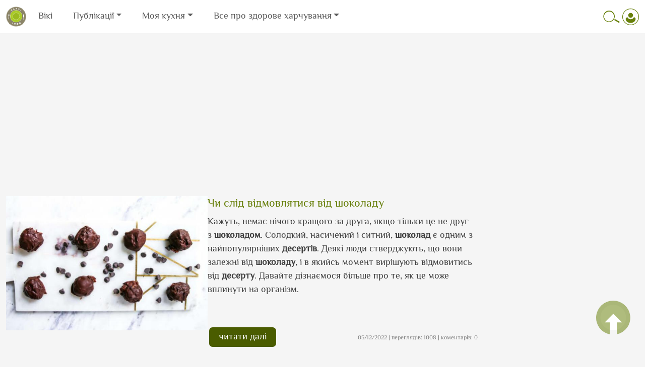

--- FILE ---
content_type: text/html; charset=UTF-8
request_url: https://harchi.info/?page=6
body_size: 13030
content:
<!DOCTYPE html>
<html lang="uk" dir="ltr">
  <head>
    <meta charset="utf-8" />
<script async src="https://www.googletagmanager.com/gtag/js?id=G-XFDY4P9FLS"></script>
<script>window.dataLayer = window.dataLayer || [];function gtag(){dataLayer.push(arguments)};gtag("js", new Date());gtag("set", "developer_id.dMDhkMT", true);gtag("config", "G-XFDY4P9FLS", {"groups":"default","page_placeholder":"PLACEHOLDER_page_location"});gtag("config", "UA-37151547-2", {"groups":"default","anonymize_ip":true,"page_placeholder":"PLACEHOLDER_page_path"});</script>
<link rel="canonical" href="https://harchi.info/" />
<link rel="shortlink" href="https://harchi.info/" />
<meta name="Generator" content="Drupal 10 (https://www.drupal.org)" />
<meta name="MobileOptimized" content="width" />
<meta name="HandheldFriendly" content="true" />
<meta name="viewport" content="width=device-width, initial-scale=1.0" />
<link rel="icon" href="/themes/custom/harchi10/favicon.ico" type="image/vnd.microsoft.icon" />
<link rel="alternate" type="application/rss+xml" title="" href="https://harchi.info/rss.xml" />

    <title>| harchi.info</title>
    <link rel="stylesheet" media="all" href="/sites/default/files/css/css_lQnKSnVT3JvQBHRCjLg3EDqaELeoehnj7PcMFkQhkX8.css?delta=0&amp;language=uk&amp;theme=harchi10&amp;include=eJzLSCxKzsg0NNDPADPik_LzS4pLihILdDLQZJLzc3Pz83SKK4tLUnP1kxKLU3XKMlPLi_XBpF5ufkppTioAqUMeNA" />
<link rel="stylesheet" media="all" href="/sites/default/files/css/css_qLTW3yoXOMyDP7PFT3GRzaLg__YrH_TZsbV2PoZkLLA.css?delta=1&amp;language=uk&amp;theme=harchi10&amp;include=eJzLSCxKzsg0NNDPADPik_LzS4pLihILdDLQZJLzc3Pz83SKK4tLUnP1kxKLU3XKMlPLi_XBpF5ufkppTioAqUMeNA" />

    
  </head>
  <body class="path-frontpage">
        <a href="#main-content" class="visually-hidden focusable skip-link">
      Перейти до основного вмісту
    </a>
    
      <div class="dialog-off-canvas-main-canvas" data-off-canvas-main-canvas>
    <div class="">

  <header role="banner">
      <div class="region region-header">
  
    <nav class="navbar navbar-expand-lg fixed-top">
      <div class="container-fluid">
            <a href="/" rel="home" class="navbar-brand">
    <img src="/themes/custom/harchi10/logo.png" alt="Головна" width="40" height="40" id="logo" />
  </a>

  
        
    
          <button class="navbar-toggler" type="button" data-bs-toggle="collapse" data-bs-target="#navbarSupportedContent" aria-controls="navbarSupportedContent" aria-expanded="false" aria-label="Toggle navigation">
        <span class="navbar-toggler-icon"></span>
      </button>
      <div class="collapse navbar-collapse" id="navbarSupportedContent">
      <ul class="navbar-nav me-auto mb-lg-0">
                      
                                      <li class="nav-item">
        <a href="/wiki" class="nav-link" aria-current="page" data-drupal-link-system-path="wiki">Вікі</a>
              </li>
                  
                                      <li class="nav-item dropdown">
        <a href="/" class="nav-link dropdown-toggle" role="button" data-bs-toggle="dropdown" aria-expanded="false" data-drupal-link-system-path="&lt;front&gt;">Публікації</a>
                          
    
          <ul class="dropdown-menu">
                                  <li>
        <a href="/articles" class="dropdown-item" data-drupal-link-system-path="articles">Статті</a>
              </li>
                              <li>
        <a href="/blogs" class="dropdown-item" data-drupal-link-system-path="blogs">Блоги</a>
              </li>
              </ul>
      
              </li>
                  
                                      <li class="nav-item dropdown">
        <a href="/" class="nav-link dropdown-toggle" role="button" data-bs-toggle="dropdown" aria-expanded="false" data-drupal-link-system-path="&lt;front&gt;">Моя кухня</a>
                          
    
          <ul class="dropdown-menu">
                                  <li>
        <a href="/recipes" class="dropdown-item" data-drupal-link-system-path="recipes">Рецепти</a>
              </li>
                              <li>
        <a href="/how-to-freeze-food" class="dropdown-item" data-drupal-link-system-path="how-to-freeze-food">Як заморожувати їжу</a>
              </li>
              </ul>
      
              </li>
                  
                                      <li class="nav-item dropdown">
        <a href="/health" class="nav-link dropdown-toggle" role="button" data-bs-toggle="dropdown" aria-expanded="false" data-drupal-link-system-path="node/8899">Все про здорове харчування</a>
                          
    
          <ul class="dropdown-menu">
                                  <li>
        <a href="/health/calculators" class="dropdown-item" data-drupal-link-system-path="health/calculators">Калькулятори</a>
              </li>
                              <li>
        <a href="/health/diets" class="dropdown-item" data-drupal-link-system-path="health/diets">Дієти</a>
              </li>
                              <li>
        <a href="/health/e-dobavky" class="dropdown-item" data-drupal-link-system-path="health/e-dobavky">Е-добавки</a>
              </li>
              </ul>
      
              </li>
              </ul>
      </div>
      



<div class="search-block-form block block-search container-inline" data-drupal-selector="search-block-form" id="block-harchi10-search-form-narrow" role="search">
  
    
      <form action="/search/node" method="get" id="search-block-form" accept-charset="UTF-8">
  <div class="js-form-item form-item js-form-type-search form-type-search js-form-item-keys form-item-keys form-no-label">
      <label for="edit-keys" class="visually-hidden">Знайти</label>
        <input title="Введіть терміни, які необхідно знайти." data-drupal-selector="edit-keys" type="search" id="edit-keys" name="keys" value="" size="15" maxlength="128" class="form-search" />

        </div>
<div data-drupal-selector="edit-actions" class="form-actions js-form-wrapper form-wrapper" id="edit-actions"><input data-drupal-selector="search-header-submit" type="submit" id="search-header-submit" value="Знайти" class="button js-form-submit form-submit" />
</div>

</form>

  </div>
<div id="block-vkhid" role="form" class="block block-user block-user-login-block">
  
    
      <form class="user-login-form" data-drupal-selector="user-login-form" action="/node?destination=/node%3Fpage%3D6" method="post" id="user-login-form" accept-charset="UTF-8">
  <div class="js-form-item form-item js-form-type-textfield form-type-textfield js-form-item-name form-item-name">
      <label for="edit-name" class="js-form-required form-required">Ім'я користувача або емейл</label>
        <input autocorrect="none" autocapitalize="none" spellcheck="false" autocomplete="username" data-drupal-selector="edit-name" aria-describedby="edit-name--description" type="text" id="edit-name" name="name" value="" size="15" maxlength="60" class="form-text required" required="required" aria-required="true" />

            <div id="edit-name--description" class="description">
      Для входу на сайт ви можете використати як ім'я користувача, так і ваш емейл
    </div>
  </div>
<div class="js-form-item form-item js-form-type-password form-type-password js-form-item-pass form-item-pass">
      <label for="edit-pass" class="js-form-required form-required">Пароль</label>
        <input autocomplete="current-password" data-drupal-selector="edit-pass" type="password" id="edit-pass" name="pass" size="15" maxlength="128" class="form-text required" required="required" aria-required="true" />

        </div>
<input autocomplete="off" data-drupal-selector="form-kf10rzb18icqtb3yng38khissjcfzwfb8nxlllt-dj0" type="hidden" name="form_build_id" value="form-KF10Rzb18ICQTB3YNG38khiSSJCfZwfB8nXLlLt_DJ0" />
<input data-drupal-selector="edit-user-login-form" type="hidden" name="form_id" value="user_login_form" />
<div data-drupal-selector="edit-actions" class="form-actions js-form-wrapper form-wrapper" id="edit-actions--2"><input data-drupal-selector="edit-submit" type="submit" id="edit-submit" name="op" value="Вхід" class="button js-form-submit form-submit" />
</div>

</form>
<div class="item-list"><ul><li><a href="/user/register" title="Створити новий обліковий запис користувача." class="create-account-link">Реєстрація</a></li><li><a href="/user/password" title="Надіслати вказівки по скиданню паролю електронною поштою." class="request-password-link">Скинути пароль</a></li></ul></div>
  </div>

          <a href="#" data-bs-toggle="modal" data-bs-target="#searchModal" id="header-search-link">
            <svg xmlns="http://www.w3.org/2000/svg" viewBox="0 -1 37.8 29" width="40" height="27"><title>Пошук по сайту</title><path d="M25.1,18.4l-1.4,2.4,9.8,5.7,1.4-2.4ZM23,17.9a12.2,12.2,0,1,0-.7,1.2l1.1.6.7-1.2Zm-1.7,0A10.6,10.6,0,1,1,17.4,3.5,10.6,10.6,0,0,1,21.3,18Z" style="fill-rule:evenodd"></path></svg>
          </a>
          <a href="#" data-bs-toggle="modal" data-bs-target="#profileModal" id="header-user-link">
            <svg xmlns="http://www.w3.org/2000/svg" viewBox="0 0 29 29" width="33" height="33"><title>Вхід на сайт</title><g><g><path d="M14.5,18.7c-4.1,0-6-4.1-6-4.1L5.9,17.3c-.3,4.8,3.6,7.8,8.6,7.8s8.9-3,8.6-7.8l-2.6-2.6S18.6,18.7,14.5,18.7Z" style="fill:#68800b;stroke:none !important;"/><circle cx="14.5" cy="11.8" r="4.2" style="fill:#68800b;stroke:none !important;"/><circle cx="14.5" cy="14.5" r="14" style="fill:none !important;stroke:#68800b;stroke-miterlimit:10"/></g></g></svg>
          </a>
      </div>
    </nav>
   
    <div class="modal" tabindex="-1" id="searchModal">
      <div class="modal-dialog">
        <div class="modal-content">
          <div class="modal-header">
            <h5 class="modal-title">Що хочете знайти?</h5>
            <button type="button" class="btn-close" data-bs-dismiss="modal" aria-label="Закрити"></button>
          </div>
          <div class="modal-body"></div>
        </div>
      </div>
    </div>

          <div class="modal" tabindex="-1" id="profileModal">
        <div class="modal-dialog">
          <div class="modal-content">
            <div class="modal-header">
              <h5 class="modal-title">Вхід на сайт</h5>
              <button type="button" class="btn-close" data-bs-dismiss="modal" aria-label="Закрити"></button>
            </div>
            <div class="modal-body">
              
            </div>
            <div class="modal-footer">
              <a href="/user/register"class="btn button-white">Реєстрація</a>
              <a href="/user/password" class="btn button-white">Нагадати пароль</a>
            </div>
          </div>
        </div>
      </div>
    



  </header>

  <div class="content-top">
    <div>
        <div class="region region-content-top">
    <div data-drupal-messages-fallback class="hidden"></div>

  </div>

    </div>
  </div>

  <main role="main">
    <a id="main-content" tabindex="-1"></a>
    <div class="page-content-header">
      <div class="container">
          <div class="row">
                <div class="col-12">
                  <div style="text-align:center;">
                    <script async src="https://pagead2.googlesyndication.com/pagead/js/adsbygoogle.js?client=ca-pub-8242954632168399"
                        crossorigin="anonymous"></script>
                    <!-- Heder banner v2 [previously link ad unit] -->
                    <ins class="adsbygoogle"
                        style="display:block"
                        data-ad-client="ca-pub-8242954632168399"
                        data-ad-slot="2705726646"
                        data-ad-format="auto"
                        data-full-width-responsive="true"></ins>
                    <script>
                        (adsbygoogle = window.adsbygoogle || []).push({});
                    </script>
                  </div>       	
                </div>
            </div>
        </div>
    </div>

    <div class="container site-content">
      <div class="row">
        <div class="col-md-12 col-lg-8 col-xl-9">
                        <div class="region region-content">

      <div id="block-harchi10-page-title" class="block block-core block-page-title-block">
  
    
      
  <h1 class="page-title"></h1>


  </div>
<div id="block-harchi10-harchi-v2-system-main" class="block block-system block-system-main-block">
  
    
      <div class="views-element-container"><div class="view view-frontpage view-id-frontpage view-display-id-page_1 js-view-dom-id-92ef4b5841d73cbd4080083de91093e54e8048311368bc49bdd337f6b30ed7e9">
  
    
      
      <div class="view-content">
          <div class="views-row">






  <article data-history-node-id="8813" class="node node--type-blog node--view-mode-teaser row">
    <div class="teaser-image-wraper col-12 col-md-12 col-lg-6 col-xl-5">
      <div class="teaser-image-wraper-2">
        
            <div class="field field--name-field-blog-main-image field--type-image field--label-hidden field__item">  <a href="/blogs/san-ayt-j/chy-slid-vidmovlyatysya-vid-shokoladu" hreflang="uk"><img loading="lazy" src="/sites/default/files/styles/article-teaser/public/blogs/8813-energy-balls.jpg" width="600" height="400" alt="Шоколадні цукерки" title="Чи слід відмовлятися від шоколаду" class="image-style-article-teaser" />

</a>
</div>
      
      </div>
    </div>
    <div class="teaser-content-wraper col-12 col-md-12 col-lg-6 col-xl-7">
      <a href="/blogs/san-ayt-j/chy-slid-vidmovlyatysya-vid-shokoladu" rel="bookmark" class="teaser-title"><span class="field field--name-title field--type-string field--label-hidden">Чи слід відмовлятися від шоколаду</span>
</a>
      
            <div class="clearfix text-formatted field field--name-body field--type-text-with-summary field--label-hidden field__item"><p>Кажуть, немає нічого кращого за друга, якщо тільки це не друг з&nbsp;<strong>шоколадом</strong>. Солодкий, насичений і ситний,&nbsp;<strong>шоколад</strong>&nbsp;є одним з найпопулярніших&nbsp;<strong>десертів</strong>. Деякі люди стверджують, що вони залежні від&nbsp;<strong>шоколаду</strong>, і в якийсь момент вирішують відмовитись від&nbsp;<strong>десерту</strong>. Давайте дізнаємося більше про те, як це може вплинути на організм.</p><p>&nbsp;</p></div>
      
      <a href="/blogs/san-ayt-j/chy-slid-vidmovlyatysya-vid-shokoladu" class="button-green">читати далі</a>
      
      <span class="teaser-views-comments">05/12/2022 | переглядів: 1008 | коментарів: 0 </span>
    </div>
    <hr/>
  </article>
</div>
    <div class="views-row">






  <article data-history-node-id="8818" class="node node--type-blog node--view-mode-teaser row">
    <div class="teaser-image-wraper col-12 col-md-12 col-lg-6 col-xl-5">
      <div class="teaser-image-wraper-2">
        
            <div class="field field--name-field-blog-main-image field--type-image field--label-hidden field__item">  <a href="/blogs/san-ayt-j/mify-pro-kavu-ch2" hreflang="uk"><img loading="lazy" src="/sites/default/files/styles/article-teaser/public/blogs/8818-coffee-cups_0.jpg" width="600" height="400" alt="Горнятка з кавою" title="Міфи про каву ч.2" class="image-style-article-teaser" />

</a>
</div>
      
      </div>
    </div>
    <div class="teaser-content-wraper col-12 col-md-12 col-lg-6 col-xl-7">
      <a href="/blogs/san-ayt-j/mify-pro-kavu-ch2" rel="bookmark" class="teaser-title"><span class="field field--name-title field--type-string field--label-hidden">Міфи про каву ч.2</span>
</a>
      
            <div class="clearfix text-formatted field field--name-body field--type-text-with-summary field--label-hidden field__item"><p>Незалежно від того, цінуєте ви&nbsp;<strong>каву</strong>&nbsp;за смак чи за енергію, які вона дарує,&nbsp;<strong>напій</strong>&nbsp;є одним із найпоширеніших у світі. Позаяк, не дивно, що&nbsp;<strong>кава</strong>&nbsp;обростає багатьма міфами. Давайте згадаємо деякі з них.</p></div>
      
      <a href="/blogs/san-ayt-j/mify-pro-kavu-ch2" class="button-green">читати далі</a>
      
      <span class="teaser-views-comments">04/12/2022 | переглядів: 1135 | коментарів: 0 </span>
    </div>
    <hr/>
  </article>
</div>
    <div class="views-row">






  <article data-history-node-id="8817" class="node node--type-blog node--view-mode-teaser row">
    <div class="teaser-image-wraper col-12 col-md-12 col-lg-6 col-xl-5">
      <div class="teaser-image-wraper-2">
        
            <div class="field field--name-field-blog-main-image field--type-image field--label-hidden field__item">  <a href="/blogs/san-ayt-j/shcho-vidbuvayetsya-z-organizmom-koly-my-yimo-chervonu-cybulyu" hreflang="uk"><img loading="lazy" src="/sites/default/files/styles/article-teaser/public/blogs/8817-cutting-red-onion.jpg" width="600" height="400" alt="Нарізання червоної цибулі" title="Що відбувається з організмом, коли ми їмо червону цибулю" class="image-style-article-teaser" />

</a>
</div>
      
      </div>
    </div>
    <div class="teaser-content-wraper col-12 col-md-12 col-lg-6 col-xl-7">
      <a href="/blogs/san-ayt-j/shcho-vidbuvayetsya-z-organizmom-koly-my-yimo-chervonu-cybulyu" rel="bookmark" class="teaser-title"><span class="field field--name-title field--type-string field--label-hidden">Що відбувається з організмом, коли ми їмо червону цибулю</span>
</a>
      
            <div class="clearfix text-formatted field field--name-body field--type-text-with-summary field--label-hidden field__item"><p>Якби вам довелося обирати між білою і&nbsp;<strong>червоною</strong>&nbsp;<strong>цибулею</strong>, яку ви обрали б? Кожний сорт має власні відтінки смаку, і&nbsp;<strong>червона</strong>&nbsp;<strong>цибуля</strong>&nbsp;є чи найбагатшою у цьому плані. Незалежно від того, маринуєте ви її чи кидаєте свіжою у сальсу,&nbsp;<strong>овоч</strong>&nbsp;буде доречним у більшості страв.</p></div>
      
      <a href="/blogs/san-ayt-j/shcho-vidbuvayetsya-z-organizmom-koly-my-yimo-chervonu-cybulyu" class="button-green">читати далі</a>
      
      <span class="teaser-views-comments">03/12/2022 | переглядів: 1172 | коментарів: 0 </span>
    </div>
    <hr/>
  </article>
</div>
    <div class="views-row">






  <article data-history-node-id="8816" class="node node--type-article node--view-mode-teaser row">
    <div class="teaser-image-wraper col-12 col-md-12 col-lg-6 col-xl-5">
      <div class="teaser-image-wraper-2">
        
            <div class="field field--name-field-image field--type-image field--label-hidden field__item">  <a href="/articles/yak-dopomogty-organizmu-pislya-pereyidannya" hreflang="uk"><img loading="lazy" src="/sites/default/files/styles/article-teaser/public/articles/8816-people-eating.jpg" width="600" height="400" alt="Люди їдять" title="Як допомогти організму після переїдання" class="image-style-article-teaser" />

</a>
</div>
      
      </div>
    </div>
    <div class="teaser-content-wraper col-12 col-md-12 col-lg-6 col-xl-7">
      <a href="/articles/yak-dopomogty-organizmu-pislya-pereyidannya" rel="bookmark" class="teaser-title"><span class="field field--name-title field--type-string field--label-hidden">Як допомогти організму після переїдання</span>
</a>
      
            <div class="clearfix text-formatted field field--name-body field--type-text-with-summary field--label-hidden field__item"><p dir="ltr">Звісно, найкращим способом боротьби з&nbsp;<strong>переїданням</strong>&nbsp;є його попередження і регулярне помірне харчування, але іноді простіше сказати, ніж зробити. Коли стіл ломиться від улюблених страв, спокуса може виявитися завеликою.&nbsp;<strong>Переїдання</strong>&nbsp;часом трапляється з кожним. Якщо вже так сталося, то є кілька порад, як зменшити негативний вплив для&nbsp;<strong>організму</strong>.</p></div>
      
      <a href="/articles/yak-dopomogty-organizmu-pislya-pereyidannya" class="button-green">читати далі</a>
      
      <span class="teaser-views-comments">02/12/2022 | переглядів: 2612 | коментарів: 0 </span>
    </div>
    <hr/>
  </article>
</div>
    <div class="views-row">






  <article data-history-node-id="8815" class="node node--type-article node--view-mode-teaser row">
    <div class="teaser-image-wraper col-12 col-md-12 col-lg-6 col-xl-5">
      <div class="teaser-image-wraper-2">
        
            <div class="field field--name-field-image field--type-image field--label-hidden field__item">  <a href="/articles/korysni-travy-yaki-mozhna-vyrostyty-na-vlasniy-kuhni" hreflang="uk"><img loading="lazy" src="/sites/default/files/styles/article-teaser/public/articles/8815-growing-herbs_0.jpg" width="600" height="400" alt="Вирощування трав" title="Корисні трави, які можна виростити на власній кухні" class="image-style-article-teaser" />

</a>
</div>
      
      </div>
    </div>
    <div class="teaser-content-wraper col-12 col-md-12 col-lg-6 col-xl-7">
      <a href="/articles/korysni-travy-yaki-mozhna-vyrostyty-na-vlasniy-kuhni" rel="bookmark" class="teaser-title"><span class="field field--name-title field--type-string field--label-hidden">Корисні трави, які можна виростити на власній кухні</span>
</a>
      
            <div class="clearfix text-formatted field field--name-body field--type-text-with-summary field--label-hidden field__item"><p>Сушені&nbsp;<strong>трави</strong>&nbsp;у складі готових приправ — це добре, але уявіть тільки як чудово було би додавати до страв свіжу&nbsp;<strong>зелень</strong>&nbsp;одразу з горщика на вашій кухні. Деякі основні&nbsp;<strong>трави</strong>&nbsp;не так важко виростити у себе на підвіконні, і можна завжди мати їх під рукою.</p></div>
      
      <a href="/articles/korysni-travy-yaki-mozhna-vyrostyty-na-vlasniy-kuhni" class="button-green">читати далі</a>
      
      <span class="teaser-views-comments">01/12/2022 | переглядів: 1481 | коментарів: 0 </span>
    </div>
    <hr/>
  </article>
</div>
    <div class="views-row">






  <article data-history-node-id="8819" class="node node--type-article node--view-mode-teaser row">
    <div class="teaser-image-wraper col-12 col-md-12 col-lg-6 col-xl-5">
      <div class="teaser-image-wraper-2">
        
            <div class="field field--name-field-image field--type-image field--label-hidden field__item">  <a href="/articles/yaki-produkty-tryvalogo-zberigannya-slid-zavzhdy-maty-u-komori" hreflang="uk"><img loading="lazy" src="/sites/default/files/styles/article-teaser/public/articles/8819-pantry-foods.jpg" width="600" height="400" alt="Банки з продуктами харчування на кухні" title="Які продукти  тривалого зберігання слід завжди мати у коморі" class="image-style-article-teaser" />

</a>
</div>
      
      </div>
    </div>
    <div class="teaser-content-wraper col-12 col-md-12 col-lg-6 col-xl-7">
      <a href="/articles/yaki-produkty-tryvalogo-zberigannya-slid-zavzhdy-maty-u-komori" rel="bookmark" class="teaser-title"><span class="field field--name-title field--type-string field--label-hidden">Які продукти  тривалого зберігання слід завжди мати у коморі</span>
</a>
      
            <div class="clearfix text-formatted field field--name-body field--type-text-with-summary field--label-hidden field__item"><p>Столяр не виходить з дому без молотка та рівня, шеф-кухар не буде готувати без улюбленого ножа, пательні чи кулінарного термометра. А якщо ви хочете бути готовими приготувати смачну та здорову їжу у будь-який час, слід потурбуватись про необхідні запаси в&nbsp;<strong>коморі</strong>.</p></div>
      
      <a href="/articles/yaki-produkty-tryvalogo-zberigannya-slid-zavzhdy-maty-u-komori" class="button-green">читати далі</a>
      
      <span class="teaser-views-comments">30/11/2022 | переглядів: 2173 | коментарів: 0 </span>
    </div>
    <hr/>
  </article>
</div>
    <div class="views-row">






  <article data-history-node-id="8814" class="node node--type-article node--view-mode-teaser row">
    <div class="teaser-image-wraper col-12 col-md-12 col-lg-6 col-xl-5">
      <div class="teaser-image-wraper-2">
        
            <div class="field field--name-field-image field--type-image field--label-hidden field__item">  <a href="/articles/yaki-harchovi-zvychky-pryvodyat-do-vypadinnya-volossya" hreflang="uk"><img loading="lazy" src="/sites/default/files/styles/article-teaser/public/articles/8814-woman.jpg" width="600" height="400" alt="Рудоволоса жінка" title="Які харчові звички приводять до випадіння волосся" class="image-style-article-teaser" />

</a>
</div>
      
      </div>
    </div>
    <div class="teaser-content-wraper col-12 col-md-12 col-lg-6 col-xl-7">
      <a href="/articles/yaki-harchovi-zvychky-pryvodyat-do-vypadinnya-volossya" rel="bookmark" class="teaser-title"><span class="field field--name-title field--type-string field--label-hidden">Які харчові звички приводять до випадіння волосся</span>
</a>
      
            <div class="clearfix text-formatted field field--name-body field--type-text-with-summary field--label-hidden field__item"><p dir="ltr">Ряд факторів може спричиняти&nbsp;<strong>випадіння</strong>&nbsp;<strong>волосся</strong>, деякі з них є генетичними, інші — зумовленими способом життя. І якщо зі спадковими схильностями ми можемо не багато зробити, то зі способом життя, зокрема щоденними звичками у&nbsp;<strong>харчуванні</strong>, цілком можна впоратися, і змінити їх таким чином, щоб зменшити потенційний ризик&nbsp;<strong>випадіння</strong>&nbsp;<strong>волосся</strong>.</p></div>
      
      <a href="/articles/yaki-harchovi-zvychky-pryvodyat-do-vypadinnya-volossya" class="button-green">читати далі</a>
      
      <span class="teaser-views-comments">29/11/2022 | переглядів: 1281 | коментарів: 0 </span>
    </div>
    <hr/>
  </article>
</div>
    <div class="views-row">






  <article data-history-node-id="8812" class="node node--type-blog node--view-mode-teaser row">
    <div class="teaser-image-wraper col-12 col-md-12 col-lg-6 col-xl-5">
      <div class="teaser-image-wraper-2">
        
            <div class="field field--name-field-blog-main-image field--type-image field--label-hidden field__item">  <a href="/blogs/san-ayt-j/korysni-vlastyvosti-selery" hreflang="uk"><img loading="lazy" src="/sites/default/files/styles/article-teaser/public/blogs/8812-roasted-celery.jpg" width="600" height="400" alt="Тушкована селера" title="Корисні властивості селери" class="image-style-article-teaser" />

</a>
</div>
      
      </div>
    </div>
    <div class="teaser-content-wraper col-12 col-md-12 col-lg-6 col-xl-7">
      <a href="/blogs/san-ayt-j/korysni-vlastyvosti-selery" rel="bookmark" class="teaser-title"><span class="field field--name-title field--type-string field--label-hidden">Корисні властивості селери</span>
</a>
      
            <div class="clearfix text-formatted field field--name-body field--type-text-with-summary field--label-hidden field__item"><p>Завдяки популярності соку&nbsp;<strong>селери</strong>, цей колись не дуже популярний&nbsp;<strong>овоч</strong>&nbsp;з родини хрестоцвітих отримав визнання. І не дарма,&nbsp;<strong>селера</strong>&nbsp;заслуговує на почесне місце у раціоні завдяки безлічі переваг для здоров’я, які вона може запропонувати. Не обов’язково пити сік&nbsp;<strong>селери</strong>, якщо додати&nbsp;<strong>овоч</strong>&nbsp;до своїх страв, можна отримати таку ж користь.</p></div>
      
      <a href="/blogs/san-ayt-j/korysni-vlastyvosti-selery" class="button-green">читати далі</a>
      
      <span class="teaser-views-comments">28/11/2022 | переглядів: 1215 | коментарів: 0 </span>
    </div>
    <hr/>
  </article>
</div>
    <div class="views-row">






  <article data-history-node-id="8811" class="node node--type-article node--view-mode-teaser row">
    <div class="teaser-image-wraper col-12 col-md-12 col-lg-6 col-xl-5">
      <div class="teaser-image-wraper-2">
        
            <div class="field field--name-field-image field--type-image field--label-hidden field__item">  <a href="/articles/yaki-produkty-pidvyshchuyut-ryzyk-diabetu-2-typu" hreflang="uk"><img loading="lazy" src="/sites/default/files/styles/article-teaser/public/articles/8811-banana-pancakes.jpg" width="600" height="400" alt="Панкейки з бананом" title="Які продукти підвищують ризик діабету 2 типу" class="image-style-article-teaser" />

</a>
</div>
      
      </div>
    </div>
    <div class="teaser-content-wraper col-12 col-md-12 col-lg-6 col-xl-7">
      <a href="/articles/yaki-produkty-pidvyshchuyut-ryzyk-diabetu-2-typu" rel="bookmark" class="teaser-title"><span class="field field--name-title field--type-string field--label-hidden">Які продукти підвищують ризик діабету 2 типу</span>
</a>
      
            <div class="clearfix text-formatted field field--name-body field--type-text-with-summary field--label-hidden field__item"><p>Близько 90% випадків захворювання на&nbsp;<strong>діабет</strong>&nbsp;у світі становить саме&nbsp;<strong>діабет 2 типу</strong>, який, як вважають спеціалісти, спричинений нездоровим харчуванням та малоактивним способом життя. Також, значна частина людей має&nbsp;<strong>переддіабет</strong>, і близько 80% з них навіть не здогадуються, що він у них є.</p></div>
      
      <a href="/articles/yaki-produkty-pidvyshchuyut-ryzyk-diabetu-2-typu" class="button-green">читати далі</a>
      
      <span class="teaser-views-comments">27/11/2022 | переглядів: 2920 | коментарів: 0 </span>
    </div>
    <hr/>
  </article>
</div>
    <div class="views-row">






  <article data-history-node-id="8810" class="node node--type-blog node--view-mode-teaser row">
    <div class="teaser-image-wraper col-12 col-md-12 col-lg-6 col-xl-5">
      <div class="teaser-image-wraper-2">
        
            <div class="field field--name-field-blog-main-image field--type-image field--label-hidden field__item">  <a href="/blogs/san-ayt-j/chomu-ne-slid-vidmovlyatysya-vid-yayec" hreflang="uk"><img loading="lazy" src="/sites/default/files/styles/article-teaser/public/blogs/8810-poached-eggs.jpg" width="600" height="400" alt="Яйця пашот" title="Чому не слід відмовлятися від яєць" class="image-style-article-teaser" />

</a>
</div>
      
      </div>
    </div>
    <div class="teaser-content-wraper col-12 col-md-12 col-lg-6 col-xl-7">
      <a href="/blogs/san-ayt-j/chomu-ne-slid-vidmovlyatysya-vid-yayec" rel="bookmark" class="teaser-title"><span class="field field--name-title field--type-string field--label-hidden">Чому не слід відмовлятися від яєць</span>
</a>
      
            <div class="clearfix text-formatted field field--name-body field--type-text-with-summary field--label-hidden field__item"><p>Коли вам потрібен додатковий&nbsp;<strong>білок</strong>, але не хочеться їсти м’яса, про що ви згадаєте? Протеїновий батончик, горіхова паста, можливо, смузі? Так, це досить непоганий спосіб забезпечити організм протеїнами, але є ще один простий та корисний варіант —&nbsp;<strong>яйця</strong>. Окрім збільшення споживання&nbsp;<strong>білка</strong>,&nbsp;<strong>яйця</strong>&nbsp;мають і багато інших корисних властивостей для організму, оскільки&nbsp;<strong>продукт</strong>&nbsp;багатий на різноманітні поживні речовини.</p></div>
      
      <a href="/blogs/san-ayt-j/chomu-ne-slid-vidmovlyatysya-vid-yayec" class="button-green">читати далі</a>
      
      <span class="teaser-views-comments">26/11/2022 | переглядів: 1125 | коментарів: 0 </span>
    </div>
    <hr/>
  </article>
</div>
    <div class="views-row">






  <article data-history-node-id="8809" class="node node--type-blog node--view-mode-teaser row">
    <div class="teaser-image-wraper col-12 col-md-12 col-lg-6 col-xl-5">
      <div class="teaser-image-wraper-2">
        
            <div class="field field--name-field-blog-main-image field--type-image field--label-hidden field__item">  <a href="/blogs/san-ayt-j/korysni-vlastyvosti-vynogradu" hreflang="uk"><img loading="lazy" src="/sites/default/files/styles/article-teaser/public/blogs/8809-grapes.jpg" width="600" height="400" alt="Виноград" title="Корисні властивості винограду" class="image-style-article-teaser" />

</a>
</div>
      
      </div>
    </div>
    <div class="teaser-content-wraper col-12 col-md-12 col-lg-6 col-xl-7">
      <a href="/blogs/san-ayt-j/korysni-vlastyvosti-vynogradu" rel="bookmark" class="teaser-title"><span class="field field--name-title field--type-string field--label-hidden">Корисні властивості винограду</span>
</a>
      
            <div class="clearfix text-formatted field field--name-body field--type-text-with-summary field--label-hidden field__item"><p><strong>Виноград</strong>&nbsp;на смак майже такий же солодкий, як цукерка, він є зручною закускою, яку можна взяти з собою, і не потрібен посуд, щоб їсти. Не кажучи вже про те, що&nbsp;<strong>ягоди</strong>&nbsp;містять безліч поживних речовин, позаяк, є корисними для здоров’я.</p></div>
      
      <a href="/blogs/san-ayt-j/korysni-vlastyvosti-vynogradu" class="button-green">читати далі</a>
      
      <span class="teaser-views-comments">25/11/2022 | переглядів: 237 | коментарів: 0 </span>
    </div>
    <hr/>
  </article>
</div>
    <div class="views-row">






  <article data-history-node-id="8808" class="node node--type-article node--view-mode-teaser row">
    <div class="teaser-image-wraper col-12 col-md-12 col-lg-6 col-xl-5">
      <div class="teaser-image-wraper-2">
        
            <div class="field field--name-field-image field--type-image field--label-hidden field__item">  <a href="/articles/yaki-produkty-slid-dodaty-do-racionu-yakshcho-vy-zahvorily" hreflang="uk"><img loading="lazy" src="/sites/default/files/styles/article-teaser/public/articles/8808-woman-with-flu.jpg" width="600" height="400" alt="Жінка із застудою п&#039;є чай" title="Які продукти слід додати до раціону, якщо ви захворіли" class="image-style-article-teaser" />

</a>
</div>
      
      </div>
    </div>
    <div class="teaser-content-wraper col-12 col-md-12 col-lg-6 col-xl-7">
      <a href="/articles/yaki-produkty-slid-dodaty-do-racionu-yakshcho-vy-zahvorily" rel="bookmark" class="teaser-title"><span class="field field--name-title field--type-string field--label-hidden">Які продукти слід додати до раціону, якщо ви захворіли</span>
</a>
      
            <div class="clearfix text-formatted field field--name-body field--type-text-with-summary field--label-hidden field__item"><p>Сезон&nbsp;<strong>застуди</strong>&nbsp;і грипу в розпалі, а останніми роками до них додався ще й коронавірус. І хоч від них неможливо захиститися на 100%, є багато способів допомогти своєму організму підготуватися до потенційних небезпек. Насамперед — подбати про&nbsp;<strong>імунну</strong>&nbsp;<strong>систему</strong>.</p></div>
      
      <a href="/articles/yaki-produkty-slid-dodaty-do-racionu-yakshcho-vy-zahvorily" class="button-green">читати далі</a>
      
      <span class="teaser-views-comments">24/11/2022 | переглядів: 1375 | коментарів: 0 </span>
    </div>
    <hr/>
  </article>
</div>
    <div class="views-row">






  <article data-history-node-id="8807" class="node node--type-article node--view-mode-teaser row">
    <div class="teaser-image-wraper col-12 col-md-12 col-lg-6 col-xl-5">
      <div class="teaser-image-wraper-2">
        
            <div class="field field--name-field-image field--type-image field--label-hidden field__item">  <a href="/articles/harchovi-zvychky-yaki-naspravdi-ye-rozladamy-harchovoyi-povedinky" hreflang="uk"><img loading="lazy" src="/sites/default/files/styles/article-teaser/public/articles/8807-woman-eating-burger.jpg" width="600" height="400" alt="Жінка їсть бургер" title="Харчові звички, які насправді є розладами харчової поведінки" class="image-style-article-teaser" />

</a>
</div>
      
      </div>
    </div>
    <div class="teaser-content-wraper col-12 col-md-12 col-lg-6 col-xl-7">
      <a href="/articles/harchovi-zvychky-yaki-naspravdi-ye-rozladamy-harchovoyi-povedinky" rel="bookmark" class="teaser-title"><span class="field field--name-title field--type-string field--label-hidden">Харчові звички, які насправді є розладами харчової поведінки</span>
</a>
      
            <div class="clearfix text-formatted field field--name-body field--type-text-with-summary field--label-hidden field__item"><p>Є деякі поширені&nbsp;<strong>харчові</strong>&nbsp;<strong>звички</strong>, які здаються людям цілком здоровими і безпечними, втім, насправді можуть завдати шкоди здоров’ю, особливо психічному. Деякі люди можуть легко змінювати свій підхід до дієти, не відчуваючи при цьому надмірних обмежень чи стресу. Інші ж, навпаки, більш схильні до постійного невпорядкованого&nbsp;<strong>харчування</strong>&nbsp;та розладів&nbsp;<strong>харчової</strong>&nbsp;<strong>поведінки</strong>.</p></div>
      
      <a href="/articles/harchovi-zvychky-yaki-naspravdi-ye-rozladamy-harchovoyi-povedinky" class="button-green">читати далі</a>
      
      <span class="teaser-views-comments">23/11/2022 | переглядів: 2223 | коментарів: 0 </span>
    </div>
    <hr/>
  </article>
</div>
    <div class="views-row">






  <article data-history-node-id="8806" class="node node--type-blog node--view-mode-teaser row">
    <div class="teaser-image-wraper col-12 col-md-12 col-lg-6 col-xl-5">
      <div class="teaser-image-wraper-2">
        
            <div class="field field--name-field-blog-main-image field--type-image field--label-hidden field__item">  <a href="/blogs/san-ayt-j/korysni-vlastyvosti-buryaka-ch2" hreflang="uk"><img loading="lazy" src="/sites/default/files/styles/article-teaser/public/blogs/8806-beet-fries.jpg" width="600" height="400" alt="Скибочки буряка з соусом" title="Корисні властивості буряка ч.2" class="image-style-article-teaser" />

</a>
</div>
      
      </div>
    </div>
    <div class="teaser-content-wraper col-12 col-md-12 col-lg-6 col-xl-7">
      <a href="/blogs/san-ayt-j/korysni-vlastyvosti-buryaka-ch2" rel="bookmark" class="teaser-title"><span class="field field--name-title field--type-string field--label-hidden">Корисні властивості буряка ч.2</span>
</a>
      
            <div class="clearfix text-formatted field field--name-body field--type-text-with-summary field--label-hidden field__item"><p dir="ltr"><strong>Буряк</strong>&nbsp;може запропонувати багато переваг для здоров’я.&nbsp;<strong>Коренеплід</strong>&nbsp;містить калій, нітрати, клітковину та антиоксиданти. Багато спеціалістів вважають, що&nbsp;<strong>овоч</strong>&nbsp;є корисним для покращення кровообігу, зниження запалення та детоксикації організму.&nbsp;Давайте дізнаємося більше.</p></div>
      
      <a href="/blogs/san-ayt-j/korysni-vlastyvosti-buryaka-ch2" class="button-green">читати далі</a>
      
      <span class="teaser-views-comments">22/11/2022 | переглядів: 1347 | коментарів: 0 </span>
    </div>
    <hr/>
  </article>
</div>
    <div class="views-row">






  <article data-history-node-id="8805" class="node node--type-article node--view-mode-teaser row">
    <div class="teaser-image-wraper col-12 col-md-12 col-lg-6 col-xl-5">
      <div class="teaser-image-wraper-2">
        
            <div class="field field--name-field-image field--type-image field--label-hidden field__item">  <a href="/articles/yak-zrobyty-stravy-bilsh-pozhyvnymy" hreflang="uk"><img loading="lazy" src="/sites/default/files/styles/article-teaser/public/articles/8805-cooking.jpg" width="600" height="400" alt="Приготування їжі" title="Як зробити страви більш поживними" class="image-style-article-teaser" />

</a>
</div>
      
      </div>
    </div>
    <div class="teaser-content-wraper col-12 col-md-12 col-lg-6 col-xl-7">
      <a href="/articles/yak-zrobyty-stravy-bilsh-pozhyvnymy" rel="bookmark" class="teaser-title"><span class="field field--name-title field--type-string field--label-hidden">Як зробити страви більш поживними</span>
</a>
      
            <div class="clearfix text-formatted field field--name-body field--type-text-with-summary field--label-hidden field__item"><p>Хто не любить гарні лайфгаки? Якщо є спосіб легше, швидше, простіше чи ефективніше виконати роботу, домашні справи чи інші клопоти, слід мотати на вус. Останнім часом людство намагається харчуватися здоровіше, чистіше та споживати більшу кількість рослинної&nbsp;<strong>їжі</strong>, щоб отримати максимум&nbsp;<strong>корисних</strong>&nbsp;речовин з продуктів.</p></div>
      
      <a href="/articles/yak-zrobyty-stravy-bilsh-pozhyvnymy" class="button-green">читати далі</a>
      
      <span class="teaser-views-comments">21/11/2022 | переглядів: 1315 | коментарів: 0 </span>
    </div>
    <hr/>
  </article>
</div>
    <div class="views-row">






  <article data-history-node-id="8804" class="node node--type-blog node--view-mode-teaser row">
    <div class="teaser-image-wraper col-12 col-md-12 col-lg-6 col-xl-5">
      <div class="teaser-image-wraper-2">
        
            <div class="field field--name-field-blog-main-image field--type-image field--label-hidden field__item">  <a href="/blogs/san-ayt-j/shcho-vidbuvayetsya-z-organizmom-koly-my-yimo-bilyy-rys" hreflang="uk"><img loading="lazy" src="/sites/default/files/styles/article-teaser/public/blogs/8804-steamed-rice.jpg" width="600" height="400" alt="Білий рис, приготований на парі" title="Що відбувається з організмом, коли ми їмо білий рис" class="image-style-article-teaser" />

</a>
</div>
      
      </div>
    </div>
    <div class="teaser-content-wraper col-12 col-md-12 col-lg-6 col-xl-7">
      <a href="/blogs/san-ayt-j/shcho-vidbuvayetsya-z-organizmom-koly-my-yimo-bilyy-rys" rel="bookmark" class="teaser-title"><span class="field field--name-title field--type-string field--label-hidden">Що відбувається з організмом, коли ми їмо білий рис</span>
</a>
      
            <div class="clearfix text-formatted field field--name-body field--type-text-with-summary field--label-hidden field__item"><p>Не дарма&nbsp;<strong>рис</strong>&nbsp;є одним із найпоширеніших зернових у світі. Цей&nbsp;<strong>продукт</strong>&nbsp;є дуже універсальним і може використовуватись для приготування безлічі страв і створення різних смаків. Окрім того, є багато різновидів&nbsp;<strong>рису</strong>&nbsp;— понад 120 000.&nbsp;<strong>Рис</strong>&nbsp;становить ⅕ від загальної кількості калорій, споживаних у всьому світі. Але наскільки&nbsp;<strong>білий</strong>&nbsp;<strong>рис</strong>&nbsp;є корисним?</p></div>
      
      <a href="/blogs/san-ayt-j/shcho-vidbuvayetsya-z-organizmom-koly-my-yimo-bilyy-rys" class="button-green">читати далі</a>
      
      <span class="teaser-views-comments">20/11/2022 | переглядів: 2305 | коментарів: 0 </span>
    </div>
    <hr/>
  </article>
</div>
    <div class="views-row">






  <article data-history-node-id="8803" class="node node--type-article node--view-mode-teaser row">
    <div class="teaser-image-wraper col-12 col-md-12 col-lg-6 col-xl-5">
      <div class="teaser-image-wraper-2">
        
            <div class="field field--name-field-image field--type-image field--label-hidden field__item">  <a href="/articles/neochevydni-prychyny-zayvoyi-vagy" hreflang="uk"><img loading="lazy" src="/sites/default/files/styles/article-teaser/public/articles/8803-cooking.jpg" width="600" height="400" alt="Приготування їжі" title="Неочевидні причини зайвої ваги" class="image-style-article-teaser" />

</a>
</div>
      
      </div>
    </div>
    <div class="teaser-content-wraper col-12 col-md-12 col-lg-6 col-xl-7">
      <a href="/articles/neochevydni-prychyny-zayvoyi-vagy" rel="bookmark" class="teaser-title"><span class="field field--name-title field--type-string field--label-hidden">Неочевидні причини зайвої ваги</span>
</a>
      
            <div class="clearfix text-formatted field field--name-body field--type-text-with-summary field--label-hidden field__item"><p>Часом стається так, що коли ви дотримуєтесь дієти для&nbsp;<strong>схуднення</strong>, ви набираєте&nbsp;<strong>зайву</strong>&nbsp;<strong>вагу</strong>&nbsp;замість того, щоб її позбуватися. Перш ніж лаяти себе та генетику, зверніть увагу на кілька можливих причин. Давайте поговоримо про ознаки того, що ваша дієта може привести до набору&nbsp;<strong>ваги</strong>&nbsp;замість&nbsp;<strong>схуднення</strong>, щоб розпізнати їх на початку та повернутися на правильний шлях.</p></div>
      
      <a href="/articles/neochevydni-prychyny-zayvoyi-vagy" class="button-green">читати далі</a>
      
      <span class="teaser-views-comments">19/11/2022 | переглядів: 4234 | коментарів: 0 </span>
    </div>
    <hr/>
  </article>
</div>
    <div class="views-row">






  <article data-history-node-id="8802" class="node node--type-blog node--view-mode-teaser row">
    <div class="teaser-image-wraper col-12 col-md-12 col-lg-6 col-xl-5">
      <div class="teaser-image-wraper-2">
        
            <div class="field field--name-field-blog-main-image field--type-image field--label-hidden field__item">  <a href="/blogs/san-ayt-j/yak-vybraty-losos" hreflang="uk"><img loading="lazy" src="/sites/default/files/styles/article-teaser/public/blogs/8802-salmon-roasted-cabbage.jpg" width="600" height="400" alt="Лосось із запеченою капустою" title="Як вибрати лосось" class="image-style-article-teaser" />

</a>
</div>
      
      </div>
    </div>
    <div class="teaser-content-wraper col-12 col-md-12 col-lg-6 col-xl-7">
      <a href="/blogs/san-ayt-j/yak-vybraty-losos" rel="bookmark" class="teaser-title"><span class="field field--name-title field--type-string field--label-hidden">Як вибрати лосось</span>
</a>
      
            <div class="clearfix text-formatted field field--name-body field--type-text-with-summary field--label-hidden field__item"><p>Поласувати&nbsp;<strong>лососем</strong>&nbsp;— гарна ідея:&nbsp;<strong>риба</strong>&nbsp;багата на білок для нарощування м’язів, протизапальними жирними кислотами омега-3 та мінералами, що підтримують метаболізм. Окрім того є багато способів приготування&nbsp;<strong>лосося</strong>, позаяк можна урізноманітнити своє меню. Не менш важливим за спосіб приготування є вибір якісної&nbsp;<strong>риби</strong>. Отже, приготування смачної вечері починається ще в магазині.</p></div>
      
      <a href="/blogs/san-ayt-j/yak-vybraty-losos" class="button-green">читати далі</a>
      
      <span class="teaser-views-comments">18/11/2022 | переглядів: 684 | коментарів: 0 </span>
    </div>
    <hr/>
  </article>
</div>
    <div class="views-row">






  <article data-history-node-id="8796" class="node node--type-article node--view-mode-teaser row">
    <div class="teaser-image-wraper col-12 col-md-12 col-lg-6 col-xl-5">
      <div class="teaser-image-wraper-2">
        
            <div class="field field--name-field-image field--type-image field--label-hidden field__item">  <a href="/articles/yaki-symptomy-svidchat-pro-hronichne-zapalennya" hreflang="uk"><img loading="lazy" src="/sites/default/files/styles/article-teaser/public/articles/8796-food_0.jpg" width="600" height="400" alt="Різні страви" title="Які симптоми свідчать про хронічне запалення" class="image-style-article-teaser" />

</a>
</div>
      
      </div>
    </div>
    <div class="teaser-content-wraper col-12 col-md-12 col-lg-6 col-xl-7">
      <a href="/articles/yaki-symptomy-svidchat-pro-hronichne-zapalennya" rel="bookmark" class="teaser-title"><span class="field field--name-title field--type-string field--label-hidden">Які симптоми свідчать про хронічне запалення</span>
</a>
      
            <div class="clearfix text-formatted field field--name-body field--type-text-with-summary field--label-hidden field__item"><p>Сьогодні такий термін як&nbsp;<strong>запалення</strong>&nbsp;можна почути усе частіше серед діагнозів. У той час як&nbsp;<strong>запалення</strong>&nbsp;природним чином виникає після того, як стороння або шкідлива речовина потрапляє в організм, наприклад, через, поранення чи поріз,&nbsp;<strong>хронічне</strong>&nbsp;<strong>запалення</strong>&nbsp;може викликати кілька захворювань і станів.</p></div>
      
      <a href="/articles/yaki-symptomy-svidchat-pro-hronichne-zapalennya" class="button-green">читати далі</a>
      
      <span class="teaser-views-comments">17/11/2022 | переглядів: 2825 | коментарів: 0 </span>
    </div>
    <hr/>
  </article>
</div>
    <div class="views-row">






  <article data-history-node-id="8800" class="node node--type-article node--view-mode-teaser row">
    <div class="teaser-image-wraper col-12 col-md-12 col-lg-6 col-xl-5">
      <div class="teaser-image-wraper-2">
        
            <div class="field field--name-field-image field--type-image field--label-hidden field__item">  <a href="/articles/vplyv-vyna-na-imunitet" hreflang="uk"><img loading="lazy" src="/sites/default/files/styles/article-teaser/public/articles/8800-wine-degustation.jpg" width="600" height="400" alt="Чоловік дегустує вино" title="Вплив вина на імунітет" class="image-style-article-teaser" />

</a>
</div>
      
      </div>
    </div>
    <div class="teaser-content-wraper col-12 col-md-12 col-lg-6 col-xl-7">
      <a href="/articles/vplyv-vyna-na-imunitet" rel="bookmark" class="teaser-title"><span class="field field--name-title field--type-string field--label-hidden">Вплив вина на імунітет</span>
</a>
      
            <div class="clearfix text-formatted field field--name-body field--type-text-with-summary field--label-hidden field__item"><p>Незалежно від того, чи це пляшечка каберне до родинної вечері, чи келих піно нуар до улюбленої пасти — багато людей роблять&nbsp;<strong>вино</strong>&nbsp;частиною свого щоденного раціону. І хоча&nbsp;<strong>вино</strong>&nbsp;вважається одним з найбільш безпечних видів&nbsp;<strong>алкоголю</strong>, не слід забувати, що це&nbsp;<strong>алкоголь</strong>, а отже його споживання має суттєвий вплив на організм, у багатьох випадках негативний.</p></div>
      
      <a href="/articles/vplyv-vyna-na-imunitet" class="button-green">читати далі</a>
      
      <span class="teaser-views-comments">16/11/2022 | переглядів: 1235 | коментарів: 0 </span>
    </div>
    <hr/>
  </article>
</div>

    </div>
  
        <nav class="pager" role="navigation" aria-labelledby="pagination-heading">
    <h4 id="pagination-heading" class="visually-hidden">Розбивка на сторінки</h4>
    <ul class="pager__items js-pager__items">
                    <li class="pager__item pager__item--first">
          <a href="?page=0" title="До першої сторінки">
            <span class="visually-hidden">Перша сторінка</span>
            <span aria-hidden="true">« Перша</span>
          </a>
        </li>
                          <li class="pager__item pager__item--previous">
          <a href="?page=5" title="На попередню сторінку" rel="prev">
            <span class="visually-hidden">Попередня сторінка</span>
            <span aria-hidden="true">‹ Попередня</span>
          </a>
        </li>
                          <li class="pager__item pager__item--ellipsis" role="presentation">&hellip;</li>
                          <li class="pager__item">
                                          <a href="?page=2" title="Go to page 3">
            <span class="visually-hidden">
              Сторінка
            </span>3</a>
        </li>
              <li class="pager__item">
                                          <a href="?page=3" title="Go to page 4">
            <span class="visually-hidden">
              Сторінка
            </span>4</a>
        </li>
              <li class="pager__item">
                                          <a href="?page=4" title="Go to page 5">
            <span class="visually-hidden">
              Сторінка
            </span>5</a>
        </li>
              <li class="pager__item">
                                          <a href="?page=5" title="Go to page 6">
            <span class="visually-hidden">
              Сторінка
            </span>6</a>
        </li>
              <li class="pager__item is-active">
                                          <a href="?page=6" title="Поточна сторінка" aria-current="page">
            <span class="visually-hidden">
              Поточна сторінка
            </span>7</a>
        </li>
              <li class="pager__item">
                                          <a href="?page=7" title="Go to page 8">
            <span class="visually-hidden">
              Сторінка
            </span>8</a>
        </li>
              <li class="pager__item">
                                          <a href="?page=8" title="Go to page 9">
            <span class="visually-hidden">
              Сторінка
            </span>9</a>
        </li>
              <li class="pager__item">
                                          <a href="?page=9" title="Go to page 10">
            <span class="visually-hidden">
              Сторінка
            </span>10</a>
        </li>
              <li class="pager__item">
                                          <a href="?page=10" title="Go to page 11">
            <span class="visually-hidden">
              Сторінка
            </span>11</a>
        </li>
                          <li class="pager__item pager__item--ellipsis" role="presentation">&hellip;</li>
                          <li class="pager__item pager__item--next">
          <a href="?page=7" title="До наступної сторінки" rel="next">
            <span class="visually-hidden">Наступна сторінка</span>
            <span aria-hidden="true">Наступна ›</span>
          </a>
        </li>
                          <li class="pager__item pager__item--last">
          <a href="?page=220" title="До останньої сторінки">
            <span class="visually-hidden">Остання сторінка</span>
            <span aria-hidden="true">Остання »</span>
          </a>
        </li>
          </ul>
  </nav>

              <div class="feed-icons">
      <a href="https://harchi.info/rss.xml" class="feed-icon">
  Підписка на 
</a>

    </div>
  </div>
</div>

  </div>


  </div>

                  </div>
        <div class="col-md-12 col-lg-4 col-xl-3">
          <aside class="" role="complementary">
            <script async src="https://pagead2.googlesyndication.com/pagead/js/adsbygoogle.js?client=ca-pub-8242954632168399"
                crossorigin="anonymous"></script>
            <!-- Right sidebar top -->
            <ins class="adsbygoogle"
                style="display:block"
                data-ad-client="ca-pub-8242954632168399"
                data-ad-slot="7283744833"
                data-ad-format="auto"
                data-full-width-responsive="true"></ins>
            <script>
                (adsbygoogle = window.adsbygoogle || []).push({});
            </script>
                      </aside>
        </div>
      </div>    
    </div>
  </main>

      <footer role="contentinfo">
      
<div class="region region-footer container">
  <div class="row">
    <div class="col-12 col-md-2 col-lg-2 col-xl-1 footer-social-block">
      <a href="https://www.facebook.com/harchi.info" class="social-facebook-btn" alt="Harchi.info Facebook" title="Harchi.info Facebook" target="_blank">
        <svg width="38" height="38" xmlns="http://www.w3.org/2000/svg" viewBox="0 0 38 38"><title>Harchi.info Facebook</title><path d="M28.6,38H9.4A9.4,9.4,0,0,1,0,28.6V9.4A9.4,9.4,0,0,1,9.4,0H28.6A9.4,9.4,0,0,1,38,9.4V28.6A9.4,9.4,0,0,1,28.6,38ZM9.4,1A8.4,8.4,0,0,0,1,9.4V28.6A8.4,8.4,0,0,0,9.4,37H28.6A8.4,8.4,0,0,0,37,28.6V9.4A8.4,8.4,0,0,0,28.6,1Z" style="fill:#68800b"/><path d="M19,33H13V13.5c0-4.1,3.1-8.2,8.9-8.2h3v6h-3c-2.5,0-2.9,1.4-2.9,2.2Z" style="fill:#68800b"/><rect x="10" y="16" width="14" height="6" style="fill:#68800b"/></svg>
      </a>
      <a href="" class="social-btn social-telegram-btn" alt="Telegram" title="Telegram"></a>
    </div>
    
    <div class="col-6 col-md-5 col-lg-5 col-xl-3 footer-links-block">
      <a href="/">На головну</a>
      <a href="/encyclopedia">Енциклопедія</a>
      <a href="/articles">Статті</a>
      <a href="/blog">Блоги</a>
      <a href="/health">Здорове харчування</a>
    </div>

    <div class="col-6 col-md-5 col-lg-5 col-xl-3 footer-links-block">
      <a href="/rules">Правила сайту</a>
      <a href="/advertisement">Реклама на сайті</a>
      <a href="/contact">Контакти</a>
      <a href="/search">Пошук по сайту</a>
      <a href="/about">Про нас</a>
    </div>
    
    <div class="col-12 col-md-12 col-lg-12 col-xl-5 footer-use-materials-block">
        <a href="https://harchi.info" class="footer-logo d-sm-none d-md-none d-lg-inline"><img src="/themes/custom/harchi10/logo.png" width="120" height="120" alt="Harchi.info logo" title="Harchi.info"></a>
        <span class="">
            ©harchi.info 2013-2023. Всі права на матеріали що розміщені на сайті належать власникам сайту або відповідним авторам чи правовласникам. При використанні будь-яких матеріалів з даного сайту на інших інтернет ресурсах, обов'язково вказуйте посилання на наш сайт
        </span>
    </div>
  </div>
  <div class="row">
          <div id="block-harchi10-harchi-v2-block-22" class="block block-block-content block-block-contentec60764e-764d-42f7-a232-8cbc36fa9035">
  
    
      
            <div class="clearfix text-formatted field field--name-body field--type-text-with-summary field--label-hidden field__item"><div style="float: left; margin-top: 6px;"><!-- I.UA counter --><a id="i-ua-counter" href="https://www.i.ua/" target="_blank" onclick="this.href='https://i.ua/r.php?201521';" title="Rated by I.UA">
<script type="text/javascript"><!--
iS='http'+(window.location.protocol=='https:'?'s':'')+
'://r.i.ua/s?u201521&p24&n'+Math.random();
iD=document;if(!iD.cookie)iD.cookie="b=b; path=/";if(iD.cookie)iS+='&c1';
iS+='&d'+(screen.colorDepth?screen.colorDepth:screen.pixelDepth)
+"&w"+screen.width+'&h'+screen.height;
iT=iR=iD.referrer.replace(iP=/^[a-z]*:\/\//,'');iH=window.location.href.replace(iP,'');
((iI=iT.indexOf('/'))!=-1)?(iT=iT.substring(0,iI)):(iI=iT.length);
if(iT!=iH.substring(0,iI))iS+='&f'+escape(iR);
iS+='&r'+escape(iH);
document.getElementById('i-ua-counter').innerHTML  = '<img src="'+iS+'" border="0" width="88" height="31" alt="i.ua counter" />';
//--></script></a><!-- End of I.UA counter --></div></div>
      
  </div>

        <!--$block = module_invoke('block', 'block_view', '22');
    print render($block['content']);-->
  </div>
</div>


<p id="back-top">
  <a href="#top"><span>
    <svg xmlns="http://www.w3.org/2000/svg" viewBox="-1 -1 72 72"><defs></defs><title>На гору</title><circle style="fill:#fff;" cx="34.92" cy="34.58" r="26"/><path style="fill:#68800b;opacity:0.53;" d="M34.92,0a34.92,34.92,0,0,0-6.79,69.17V44.52H17.56L35.19,26.89,52.83,44.52H42.26V69.05A34.92,34.92,0,0,0,34.92,0Z"/></svg>
  </span></a>
</p>
    </footer>
  
</div>

  </div>

    
    <script type="application/json" data-drupal-selector="drupal-settings-json">{"path":{"baseUrl":"\/","pathPrefix":"","currentPath":"node","currentPathIsAdmin":false,"isFront":true,"currentLanguage":"uk","currentQuery":{"page":"6"}},"pluralDelimiter":"\u0003","suppressDeprecationErrors":true,"google_analytics":{"account":"G-XFDY4P9FLS","trackOutbound":true,"trackMailto":true,"trackTel":true,"trackDownload":true,"trackDownloadExtensions":"7z|aac|arc|arj|asf|asx|avi|bin|csv|doc(x|m)?|dot(x|m)?|exe|flv|gif|gz|gzip|hqx|jar|jpe?g|js|mp(2|3|4|e?g)|mov(ie)?|msi|msp|pdf|phps|png|ppt(x|m)?|pot(x|m)?|pps(x|m)?|ppam|sld(x|m)?|thmx|qtm?|ra(m|r)?|sea|sit|tar|tgz|torrent|txt|wav|wma|wmv|wpd|xls(x|m|b)?|xlt(x|m)|xlam|xml|z|zip","trackColorbox":true},"ajaxTrustedUrl":{"form_action_p_pvdeGsVG5zNF_XLGPTvYSKCf43t8qZYSwcfZl2uzM":true,"\/search\/node":true},"user":{"uid":0,"permissionsHash":"a86e1a18d81c806504582516f72a7cb9e80100274aee1bdc72c41f74edb609bc"}}</script>
<script src="/sites/default/files/js/js_6dqnsf7pqkICNFkw_t77mSuJS7VftHwPoqYUSfBkcQY.js?scope=footer&amp;delta=0&amp;language=uk&amp;theme=harchi10&amp;include=eJxLz89Pz0mNT8xLzKksyUwu1k9HE9DJSCxKzsg0NNCHMOKT8vNLikuKEgswZJLzc3Pz8wA4nR_R"></script>
<script src="https://unpkg.com/@popperjs/core@2"></script>
<script src="/sites/default/files/js/js_DU6K-RuLydfD4nB32mBfdaX2CIoJmJKGt0WksqW5208.js?scope=footer&amp;delta=2&amp;language=uk&amp;theme=harchi10&amp;include=eJxLz89Pz0mNT8xLzKksyUwu1k9HE9DJSCxKzsg0NNCHMOKT8vNLikuKEgswZJLzc3Pz8wA4nR_R"></script>

  </body>
</html>


--- FILE ---
content_type: text/html; charset=utf-8
request_url: https://www.google.com/recaptcha/api2/aframe
body_size: 268
content:
<!DOCTYPE HTML><html><head><meta http-equiv="content-type" content="text/html; charset=UTF-8"></head><body><script nonce="SZYNySjJ5gZ3Ma83_HklrA">/** Anti-fraud and anti-abuse applications only. See google.com/recaptcha */ try{var clients={'sodar':'https://pagead2.googlesyndication.com/pagead/sodar?'};window.addEventListener("message",function(a){try{if(a.source===window.parent){var b=JSON.parse(a.data);var c=clients[b['id']];if(c){var d=document.createElement('img');d.src=c+b['params']+'&rc='+(localStorage.getItem("rc::a")?sessionStorage.getItem("rc::b"):"");window.document.body.appendChild(d);sessionStorage.setItem("rc::e",parseInt(sessionStorage.getItem("rc::e")||0)+1);localStorage.setItem("rc::h",'1769270572448');}}}catch(b){}});window.parent.postMessage("_grecaptcha_ready", "*");}catch(b){}</script></body></html>